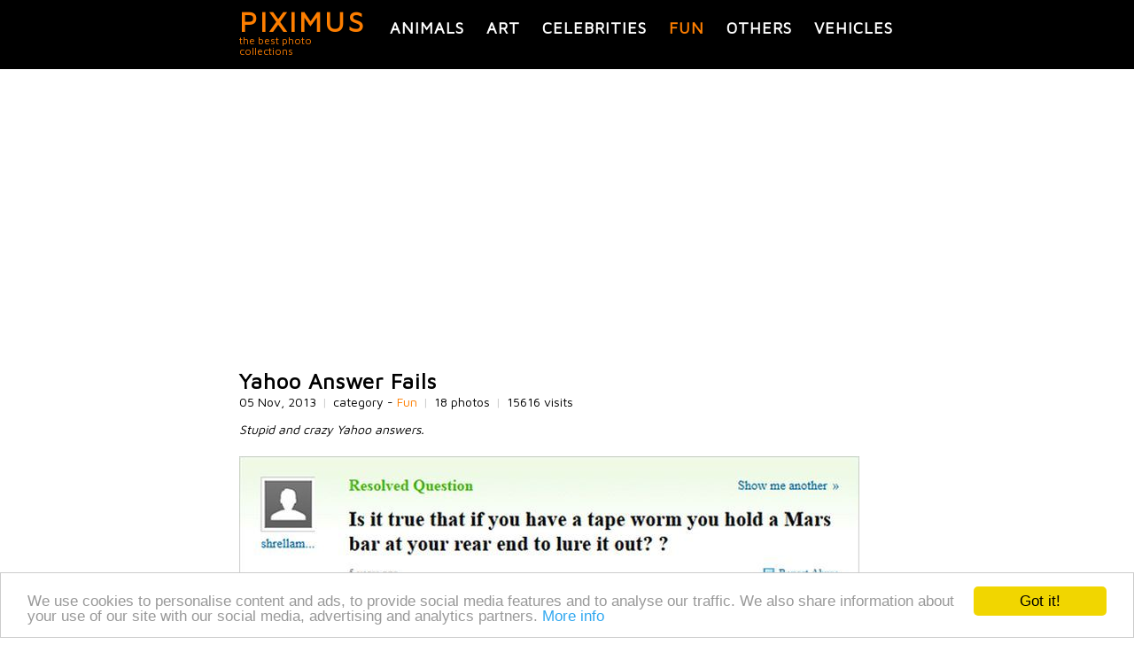

--- FILE ---
content_type: text/html; charset=utf-8
request_url: https://piximus.net/fun/yahoo-answer-fails
body_size: 5289
content:
<!DOCTYPE html><html lang="en" xml:lang="en">
<head>
  <link type="image/x-icon" rel="shortcut icon" href="https://piximus.net/images/favicon.ico"/>
<meta http-equiv="content-type" content="text/html; charset=utf-8" />
<base href="https://piximus.net/" />
<meta name="robots" content="index, follow" />
<meta http-equiv="X-UA-Compatible" content="IE=edge">
<meta name="viewport" content="width=device-width, initial-scale=1">
<link rel="alternate" type="application/rss+xml" title="PIXIMUS.net - The best photo collection ever" href="https://feeds.feedburner.com/piximus" />

<link href="styles/default_740_resp_ver2.css?3" rel="stylesheet" type="text/css" />
<!-- HTML5 shim and Respond.js for IE8 support of HTML5 elements and media queries -->
<!--[if lt IE 9]>
<script src="https://oss.maxcdn.com/html5shiv/3.7.2/html5shiv.min.js"></script>
<script src="https://oss.maxcdn.com/respond/1.4.2/respond.min.js"></script>
<![endif]-->


	<!-- Google tag (gtag.js) -->
	<script async src="https://www.googletagmanager.com/gtag/js?id=G-XM5HC6P3EX"></script>
	<script>
		window.dataLayer = window.dataLayer || [];
		function gtag(){dataLayer.push(arguments);}
		gtag('js', new Date());

		gtag('config', 'G-XM5HC6P3EX');
	</script>


<link href="https://fonts.googleapis.com/css?family=Maven+Pro&display=swap" rel="stylesheet">





	<!-- Facebook Pixel Code -->
	<script>
	!function(f,b,e,v,n,t,s)
	{if(f.fbq)return;n=f.fbq=function(){n.callMethod?
	n.callMethod.apply(n,arguments):n.queue.push(arguments)};
	if(!f._fbq)f._fbq=n;n.push=n;n.loaded=!0;n.version='2.0';
	n.queue=[];t=b.createElement(e);t.async=!0;
	t.src=v;s=b.getElementsByTagName(e)[0];
	s.parentNode.insertBefore(t,s)}(window, document,'script',
	'https://connect.facebook.net/en_US/fbevents.js');
	fbq('init', '159550345553264');
	fbq('track', 'PageView');
	</script>
	<noscript><img height="1" width="1" style="display:none"
	src="https://www.facebook.com/tr?id=159550345553264&ev=PageView&noscript=1"
	/></noscript>
	<!-- End Facebook Pixel Code -->

  <title>Yahoo Answer Fails | Fun </title>
  <meta content="Yahoo Answer Fails, 18 photos in Fun category, Fun photos" name="description" />
  <meta content="Yahoo Answer Fails,Funny pics, daily picdump, daily motivation photos, demotivations, pics, memes,pranks, memes,photos,gifs" name="keywords" />

<link href="https://piximus.net/fun/yahoo-answer-fails" rel="canonical" />
<link href="https://piximus.net/fun/yahoo-answer-fails/m:amp" rel="amphtml" />

<meta property="og:site_name" content="PIXIMUS.net" />
<meta property="og:type" content="article" />
<meta property="og:url" content="https://piximus.net/fun/yahoo-answer-fails" />
<meta property="og:title" content="Yahoo Answer Fails" />
<meta property="fb:admins" content="703538670" />
<meta property="og:image" content="https://piximus.net/media/24600/thumb.jpg" />



</head>
<body>

	
<div id="fb-root"></div>
<script>(function(d, s, id) {
  var js, fjs = d.getElementsByTagName(s)[0];
  if (d.getElementById(id)) return;
  js = d.createElement(s); js.id = id;
  js.src = "//connect.facebook.net/bg_BG/sdk.js#xfbml=1&version=v2.6&appId=898901630232477";
  fjs.parentNode.insertBefore(js, fjs);
}(document, 'script', 'facebook-jssdk'));</script>



	<header id="header">
	<nav id="categories" class="wrapper">
		<div id="text-logo">
			<div>
				<a class="title" href="https://piximus.net/" title="PIXIMUS - the best photo collections">PIXIMUS</a>
			</div>
			<div class="subtitle">
				the best photo collections
			</div>
		</div>
	<div class="categories">
					<a title="Animals" class=" " href="https://piximus.net/animals">Animals</a>
							<a title="Art" class=" " href="https://piximus.net/art">Art</a>
							<a title="Celebrities" class=" " href="https://piximus.net/celebrities">Celebrities</a>
										<a title="Fun" class="sel " href="https://piximus.net/fun">Fun</a>
										<a title="Others" class=" " href="https://piximus.net/others">Others</a>
							<a title="Vehicles" class=" last" href="https://piximus.net/vehicles">Vehicles</a>
				</div>
	
	<div class="clear"> </div>
	</nav>
</header>

<div class="wrapper">
		<div id="article">
						<div class="row">

                <div style="text-align:center">
					
















































    
    <script async defer src="//pagead2.googlesyndication.com/pagead/js/adsbygoogle.js"></script>
    <!-- px_resp -->
    <ins class="adsbygoogle"
         style="display:block;min-height:200px"
         data-ad-client="ca-pub-3010891246094656"
         data-ad-slot="7818244803"
         data-ad-format="auto"></ins>
    <script>
    (adsbygoogle = window.adsbygoogle || []).push({});
    </script>
    


				</div>

			</div>
					<article>

				<h1>Yahoo Answer Fails</h1>

				<div class="article-details">
					<span class="visits">05 Nov, 2013</span>
					<span class="delimiter visits">|</span>

					<span class="visits">category - <a href="https://piximus.net/fun">Fun</a></span>
					<span class="delimiter visits">|</span>
					<span class="visits">
												18 photos
											</span>
					<span class="delimiter visits">|</span>
					<span class="visits">15616 visits</span>

				</div>
			<br />
						
									<p class="text row">
						Stupid and crazy Yahoo answers.
					</p>
				

								 						<div class="row rel img">

						<a name="1"></a>

						<a title="Yahoo Answer Fails (pic #1)" target="_blank" href="https://piximus.net/media/24600/yahoo-answer-fails-1.jpg">

						    <img class="image " alt="Yahoo Answer Fails" src="https://piximus.net/media/24600/yahoo-answer-fails-1.jpg" />

						</a>

					</div>

													 						<div class="row rel img">

						<a name="2"></a>

						<a title="Yahoo Answer Fails (pic #2)" target="_blank" href="https://piximus.net/media/24600/yahoo-answer-fails-2.jpg">

						    <img class="image " alt="Yahoo Answer Fails" src="https://piximus.net/media/24600/yahoo-answer-fails-2.jpg" />

						</a>

					</div>

													 						<div class="row rel img">

						<a name="3"></a>

						<a title="Yahoo Answer Fails (pic #3)" target="_blank" href="https://piximus.net/media/24600/yahoo-answer-fails-3.jpg">

						    <img class="image " alt="Yahoo Answer Fails" src="https://piximus.net/media/24600/yahoo-answer-fails-3.jpg" />

						</a>

					</div>

													 						<div class="row rel img">

						<a name="4"></a>

						<a title="Yahoo Answer Fails (pic #4)" target="_blank" href="https://piximus.net/media/24600/yahoo-answer-fails-4.jpg">

						    <img class="image " alt="Yahoo Answer Fails" src="https://piximus.net/media/24600/yahoo-answer-fails-4.jpg" />

						</a>

					</div>

													 						<div class="row rel img">

						<a name="5"></a>

						<a title="Yahoo Answer Fails (pic #5)" target="_blank" href="https://piximus.net/media/24600/yahoo-answer-fails-5.jpg">

						    <img class="image " alt="Yahoo Answer Fails" src="https://piximus.net/media/24600/yahoo-answer-fails-5.jpg" />

						</a>

					</div>

													 						<div class="row rel img">

						<a name="6"></a>

						<a title="Yahoo Answer Fails (pic #6)" target="_blank" href="https://piximus.net/media/24600/yahoo-answer-fails-6.jpg">

						    <img class="image " alt="Yahoo Answer Fails" src="https://piximus.net/media/24600/yahoo-answer-fails-6.jpg" />

						</a>

					</div>

													 						<div class="row rel img">

						<a name="7"></a>

						<a title="Yahoo Answer Fails (pic #7)" target="_blank" href="https://piximus.net/media/24600/yahoo-answer-fails-7.jpg">

						    <img class="image " alt="Yahoo Answer Fails" src="https://piximus.net/media/24600/yahoo-answer-fails-7.jpg" />

						</a>

					</div>

													 						<div class="row rel img">

						<a name="8"></a>

						<a title="Yahoo Answer Fails (pic #8)" target="_blank" href="https://piximus.net/media/24600/yahoo-answer-fails-8.jpg">

						    <img class="image " alt="Yahoo Answer Fails" src="https://piximus.net/media/24600/yahoo-answer-fails-8.jpg" />

						</a>

					</div>

													 						<div class="row rel img">

						<a name="9"></a>

						<a title="Yahoo Answer Fails (pic #9)" target="_blank" href="https://piximus.net/media/24600/yahoo-answer-fails-9.jpg">

						    <img class="image " alt="Yahoo Answer Fails" src="https://piximus.net/media/24600/yahoo-answer-fails-9.jpg" />

						</a>

					</div>

													 						<div class="row rel img">

						<a name="10"></a>

						<a title="Yahoo Answer Fails (pic #10)" target="_blank" href="https://piximus.net/media/24600/yahoo-answer-fails-10.jpg">

						    <img class="image " alt="Yahoo Answer Fails" src="https://piximus.net/media/24600/yahoo-answer-fails-10.jpg" />

						</a>

					</div>

													 						<div class="row rel img">

						<a name="11"></a>

						<a title="Yahoo Answer Fails (pic #11)" target="_blank" href="https://piximus.net/media/24600/yahoo-answer-fails-11.jpg">

						    <img class="image " alt="Yahoo Answer Fails" src="https://piximus.net/media/24600/yahoo-answer-fails-11.jpg" />

						</a>

					</div>

													 						<div class="row rel img">

						<a name="12"></a>

						<a title="Yahoo Answer Fails (pic #12)" target="_blank" href="https://piximus.net/media/24600/yahoo-answer-fails-12.jpg">

						    <img class="image " alt="Yahoo Answer Fails" src="https://piximus.net/media/24600/yahoo-answer-fails-12.jpg" />

						</a>

					</div>

													 						<div class="row rel img">

						<a name="13"></a>

						<a title="Yahoo Answer Fails (pic #13)" target="_blank" href="https://piximus.net/media/24600/yahoo-answer-fails-13.jpg">

						    <img class="image " alt="Yahoo Answer Fails" src="https://piximus.net/media/24600/yahoo-answer-fails-13.jpg" />

						</a>

					</div>

													 						<div class="row rel img">

						<a name="14"></a>

						<a title="Yahoo Answer Fails (pic #14)" target="_blank" href="https://piximus.net/media/24600/yahoo-answer-fails-14.jpg">

						    <img class="image " alt="Yahoo Answer Fails" src="https://piximus.net/media/24600/yahoo-answer-fails-14.jpg" />

						</a>

					</div>

													 						<div class="row rel img">

						<a name="15"></a>

						<a title="Yahoo Answer Fails (pic #15)" target="_blank" href="https://piximus.net/media/24600/yahoo-answer-fails-15.jpg">

						    <img class="image " alt="Yahoo Answer Fails" src="https://piximus.net/media/24600/yahoo-answer-fails-15.jpg" />

						</a>

					</div>

													 						<div class="row rel img">

						<a name="16"></a>

						<a title="Yahoo Answer Fails (pic #16)" target="_blank" href="https://piximus.net/media/24600/yahoo-answer-fails-16.jpg">

						    <img class="image " alt="Yahoo Answer Fails" src="https://piximus.net/media/24600/yahoo-answer-fails-16.jpg" />

						</a>

					</div>

													 						<div class="row rel img">

						<a name="17"></a>

						<a title="Yahoo Answer Fails (pic #17)" target="_blank" href="https://piximus.net/media/24600/yahoo-answer-fails-17.jpg">

						    <img class="image " alt="Yahoo Answer Fails" src="https://piximus.net/media/24600/yahoo-answer-fails-17.jpg" />

						</a>

					</div>

													 						<div class="row rel img">

						<a name="18"></a>

						<a title="Yahoo Answer Fails (pic #18)" target="_blank" href="https://piximus.net/media/24600/yahoo-answer-fails-18.jpg">

						    <img class="image " alt="Yahoo Answer Fails" src="https://piximus.net/media/24600/yahoo-answer-fails-18.jpg" />

						</a>

					</div>

									
								<div class="row">

					<div style="text-align:center">
						
















































    
    <script async defer src="//pagead2.googlesyndication.com/pagead/js/adsbygoogle.js"></script>
    <!-- px_resp -->
    <ins class="adsbygoogle"
         style="display:block;min-height:200px"
         data-ad-client="ca-pub-3010891246094656"
         data-ad-slot="7818244803"
         data-ad-format="auto"></ins>
    <script>
    (adsbygoogle = window.adsbygoogle || []).push({});
    </script>
    


					</div>

				</div>
				
			
		 

		<div class="" style="margin-top:40px;">

			<div class="doyou" >Share with friends</div>

								<div class="fleft widget" style="width:100px;">
										 
					<div class="fb-like" data-href="https://piximus.net/fun/yahoo-answer-fails" data-layout="box_count" data-action="like" data-show-faces="false" data-share="true"></div>

				</div>


				
				
								<div class="fleft widget" style="width:50px;padding-top:30px;">

					<a href="https://pinterest.com/pin/create/button/?url=http%3A%2F%2Fpiximus.net%2Ffun%2Fyahoo-answer-fails&media=http%3A%2F%2Fpiximus.net%2Fmedia%2F24600%2Fyahoo-answer-fails-1.jpg&description=Yahoo Answer Fails" data-pin-do="buttonPin" data-pin-config="above" target="_blank"><img alt="pinterest" src="https://assets.pinterest.com/images/pidgets/pin_it_button.png" /></a>
				</div>

				
				<div class="fleft widget" style="width:55px;">
					
					<a href="https://twitter.com/share" class="twitter-share-button" data-size="large">Tweet</a>
					<script>!function(d,s,id){var js,fjs=d.getElementsByTagName(s)[0],p=/^http:/.test(d.location)?'http':'https';if(!d.getElementById(id)){js=d.createElement(s);js.id=id;js.src=p+'://platform.twitter.com/widgets.js';fjs.parentNode.insertBefore(js,fjs);}}(document, 'script', 'twitter-wjs');</script>
					
				</div>

				<div class="clear"></div>


			
		</div>


		<div>
			<div class="doyou" style="">Follow us on Facebook</div>

			<div >
	<iframe src="https://www.facebook.com/plugins/likebox.php?href=http%3A%2F%2Fwww.facebook.com%2Fpages%2FPIXIMUS.net&amp;width=320&amp;colorscheme=light&amp;show_faces=true&amp;border_color&amp;stream=false&amp;header=true&amp;height=150" scrolling="no" frameborder="0" style="border:none; overflow:hidden; width:320px; height:150px;" allowTransparency="true"></iframe>
</div>
<div class="clear"></div>		</div>

        <div>
            <div class="doyou" style="">Leave a comment</div>

       		<div class="fb-comments" data-href="https://piximus.net/fun/yahoo-answer-fails" data-numposts="5"></div>
	    </div>

		





		</article>
	 <aside>

	 	<div>
	<div class="navigation nav_previous">		
						<div>
			
				<div>
					<a href="https://piximus.net/fun/funny-demotivational-posters-204">
						<img class="tumb" alt="Funny Demotivational Posters"  src="https://piximus.net/media/24601/thumb.jpg" />
					</a>
				</div>
				<div>
					<h2>
						<a title="Funny Demotivational Posters" href="https://piximus.net/fun/funny-demotivational-posters-204">
						&laquo;	Funny Demotivational Posters
						</a>	
					</h2>
									</div>
				<div class="clear"></div>
			</div>	
			
	</div> 	
		
		<div class="navigation nav_next">	
				<div>
			<a href="https://piximus.net/others/how-to-win-any-argument">
				<img class="tumb" alt="How To Win Any Argument" src="https://piximus.net/media/24599/thumb.jpg" />
			</a>
		</div>
		
		<div class="text">
			<h2><a title="How To Win Any Argument" href="https://piximus.net/others/how-to-win-any-argument">How To Win Any Argument</a> &raquo;</h2>
					</div>
	 
	 
		
		
	</div> 
	<div class="clear"></div>
</div>

		<div class="doyou">Related posts</div>
		<div class="row related">

			
			

							<div class="item ">
					<div>
						<a title="Daily Mix" href="https://piximus.net/fun/daily-mix-1784">
							<img width="140" height="auto" class="rel " alt="Daily Mix" src="https://piximus.net/media2/49820/thumb.jpg" />
						</a>
					</div>
					<div class="a-center">
						<a href="https://piximus.net/fun/daily-mix-1784" title="Daily Mix">Daily Mix</a>
					</div>
				</div>
				
							<div class="item ">
					<div>
						<a title="Funny Police Officers" href="https://piximus.net/fun/funny-police-officers">
							<img width="140" height="auto" class="rel " alt="Funny Police Officers" src="https://piximus.net/media2/55040/thumb.jpg" />
						</a>
					</div>
					<div class="a-center">
						<a href="https://piximus.net/fun/funny-police-officers" title="Funny Police Officers">Funny Police Officers</a>
					</div>
				</div>
				
							<div class="item ">
					<div>
						<a title="Right Moment" href="https://piximus.net/fun/right-moment-45">
							<img width="140" height="auto" class="rel " alt="Right Moment" src="https://piximus.net/media2/74782/thumb.jpg" />
						</a>
					</div>
					<div class="a-center">
						<a href="https://piximus.net/fun/right-moment-45" title="Right Moment">Right Moment</a>
					</div>
				</div>
				
							<div class="item ">
					<div>
						<a title="Daily GIFs Mix" href="https://piximus.net/fun/daily-gifs-mix-722">
							<img width="140" height="auto" class="rel " alt="Daily GIFs Mix" src="https://piximus.net/media/36432/thumb.jpg" />
						</a>
					</div>
					<div class="a-center">
						<a href="https://piximus.net/fun/daily-gifs-mix-722" title="Daily GIFs Mix">Daily GIFs Mix</a>
					</div>
				</div>
				
							<div class="item item-last">
					<div>
						<a title="Did It Ever Happen to You When.." href="https://piximus.net/fun/did-it-ever-happen-to-you-when-49">
							<img width="140" height="auto" class="rel " alt="Did It Ever Happen to You When.." src="https://piximus.net/media/23361/thumb.jpg" />
						</a>
					</div>
					<div class="a-center">
						<a href="https://piximus.net/fun/did-it-ever-happen-to-you-when-49" title="Did It Ever Happen to You When..">Did It Ever Happen to You When..</a>
					</div>
				</div>
									<div class="clear"></div>
				
							<div class="item ">
					<div>
						<a title="Truthful Memes" href="https://piximus.net/fun/truthful-memes-22">
							<img width="140" height="auto" class="rel " alt="Truthful Memes" src="https://piximus.net/media2/82721/thumb.jpg" />
						</a>
					</div>
					<div class="a-center">
						<a href="https://piximus.net/fun/truthful-memes-22" title="Truthful Memes">Truthful Memes</a>
					</div>
				</div>
				
							<div class="item ">
					<div>
						<a title="Funny Comics Moments" href="https://piximus.net/fun/funny-comics-moments">
							<img width="140" height="auto" class="rel " alt="Funny Comics Moments" src="https://piximus.net/media/18110/thumb.jpg" />
						</a>
					</div>
					<div class="a-center">
						<a href="https://piximus.net/fun/funny-comics-moments" title="Funny Comics Moments">Funny Comics Moments</a>
					</div>
				</div>
				
							<div class="item ">
					<div>
						<a title="Bad Days Happen" href="https://piximus.net/fun/bad-days-happen-146">
							<img width="140" height="auto" class="rel " alt="Bad Days Happen" src="https://piximus.net/media2/69597/thumb.jpg" />
						</a>
					</div>
					<div class="a-center">
						<a href="https://piximus.net/fun/bad-days-happen-146" title="Bad Days Happen">Bad Days Happen</a>
					</div>
				</div>
				
							<div class="item ">
					<div>
						<a title="Daily Mix" href="https://piximus.net/fun/daily-mix-691">
							<img width="140" height="auto" class="rel " alt="Daily Mix" src="https://piximus.net/media/22296/thumb.jpg" />
						</a>
					</div>
					<div class="a-center">
						<a href="https://piximus.net/fun/daily-mix-691" title="Daily Mix">Daily Mix</a>
					</div>
				</div>
				
							<div class="item item-last">
					<div>
						<a title="Funny And Failed Wedding Cakes" href="https://piximus.net/fun/funny-and-failed-wedding-cakes">
							<img width="140" height="auto" class="rel " alt="Funny And Failed Wedding Cakes" src="https://piximus.net/media2/84323/thumb.jpg" />
						</a>
					</div>
					<div class="a-center">
						<a href="https://piximus.net/fun/funny-and-failed-wedding-cakes" title="Funny And Failed Wedding Cakes">Funny And Failed Wedding Cakes</a>
					</div>
				</div>
									<div class="clear"></div>
				
							<div class="item ">
					<div>
						<a title="Random Funny Memes" href="https://piximus.net/fun/random-funny-memes-139">
							<img width="140" height="auto" class="rel " alt="Random Funny Memes" src="https://piximus.net/media2/65859/thumb.jpg" />
						</a>
					</div>
					<div class="a-center">
						<a href="https://piximus.net/fun/random-funny-memes-139" title="Random Funny Memes">Random Funny Memes</a>
					</div>
				</div>
				
							<div class="item ">
					<div>
						<a title="New York City Raccoon Becomes Internet Sensation" href="https://piximus.net/fun/new-york-city-raccoon-becomes-internet-sensation">
							<img width="140" height="auto" class="rel " alt="New York City Raccoon Becomes Internet Sensation" src="https://piximus.net/media/31320/thumb.jpg" />
						</a>
					</div>
					<div class="a-center">
						<a href="https://piximus.net/fun/new-york-city-raccoon-becomes-internet-sensation" title="New York City Raccoon Becomes Internet Sensation">New York City Raccoon Becomes Internet Sensation</a>
					</div>
				</div>
				
							<div class="item ">
					<div>
						<a title="Daily Mix" href="https://piximus.net/fun/daily-mix-3882">
							<img width="140" height="auto" class="rel " alt="Daily Mix" src="https://piximus.net/media2/89492/thumb.jpg" />
						</a>
					</div>
					<div class="a-center">
						<a href="https://piximus.net/fun/daily-mix-3882" title="Daily Mix">Daily Mix</a>
					</div>
				</div>
				
							<div class="item ">
					<div>
						<a title="WTF Headlines" href="https://piximus.net/fun/wtf-headlines">
							<img width="140" height="auto" class="rel " alt="WTF Headlines" src="https://piximus.net/media2/54554/thumb.jpg" />
						</a>
					</div>
					<div class="a-center">
						<a href="https://piximus.net/fun/wtf-headlines" title="WTF Headlines">WTF Headlines</a>
					</div>
				</div>
				
							<div class="item item-last">
					<div>
						<a title="Funny Texts" href="https://piximus.net/fun/funny-texts-8">
							<img width="140" height="auto" class="rel " alt="Funny Texts" src="https://piximus.net/media2/73286/thumb.jpg" />
						</a>
					</div>
					<div class="a-center">
						<a href="https://piximus.net/fun/funny-texts-8" title="Funny Texts">Funny Texts</a>
					</div>
				</div>
									<div class="clear"></div>
				
			
		</div>

	</aside>
	</div>

	<script type="application/ld+json">
	
	{
	  "@context": "http://schema.org",
	  "@type": "NewsArticle",
	  "mainEntityOfPage":{
	    "@type":"WebPage",
	    "@id":"https://piximus.net/fun/yahoo-answer-fails"
	  },
	  "headline": "Yahoo Answer Fails",
	  "image": {
	    "@type": "ImageObject",
	    "url": "https://piximus.net/media/24600/yahoo-answer-fails-1.jpg"
	    
		,
		"height": 218,
	    "width": 290
		
	  },
	  "datePublished": "2013-11-05T19:00",
	  "dateModified": "2013-11-06T02:09",
	  "author": {
	    "@type": "Person",
	    "name": "Piximus"
	  },
	   "publisher": {
	    "@type": "Organization",
	    "name": "Piximus",
	    "logo": {
	      "@type": "ImageObject",
	      "url": "https://piximus.net/images/logo_simple.png",
	      "width": 218,
	      "height": 60
	    }
	  },
	  "description": "Stupid and crazy Yahoo answers."
	}
	
	</script>



	</div>

<div id="footer_back">
	<footer class="">





	<div class="cats">
									<a title="Animals photos" class=" " href="https://piximus.net/animals">Animals</a>
				&nbsp;
												<a title="Art photos" class=" " href="https://piximus.net/art">Art</a>
				&nbsp;
												<a title="Celebrities photos" class=" " href="https://piximus.net/celebrities">Celebrities</a>
				&nbsp;
																	<a title="Fun photos" class=" sel" href="https://piximus.net/fun">Fun</a>
				&nbsp;
																	<a title="Others photos" class=" " href="https://piximus.net/others">Others</a>
				&nbsp;
												<a title="Vehicles photos" class="last " href="https://piximus.net/vehicles">Vehicles</a>
				&nbsp;
						</div>

	<br />

	<div class="">
		<a class="a" href="https://piximus.net/contacts">Contact Us</a> |
		<a class="a" href="https://piximus.net/terms">Terms and Conditions</a> |
		<a class="a" href="https://piximus.net/privacy">Privacy Policy</a>
		<br /><br />
				
	</div>

	<div>
		<div class="copyright" style="">
			PIXIMUS.net © 2010 - 2026
		</div>

	</div>
	<div class="clear"></div>

	<a href="javascript:;" title="Scroll to top" class="scroll-top"></a>

</footer>
</div>




<script type="application/ld+json">
{

  "@context" : "http://schema.org",
  "@type" : "Organization",
  "name" : "Piximus",
  "logo": "https://piximus.net/images/logo_simple.png",
  "url" : "https://piximus.net",
  "sameAs" : [
    "https://www.facebook.com/pages/PIXIMUSnet/179461335413688",
    "https://twitter.com/#!/piximusnet",
    "https://google.com/+PiximusNet",
	"https://www.pinterest.com/piximusnet/"
  ]

}
</script>




<script type="text/javascript" src="js/jquery.js"></script>
<script type="text/javascript">
	
	$(document).ready(function(){

		$('.scroll-top').click(function(){
				  $('body,html').animate({scrollTop:0},800);
				  return false;
				});

		 window.addEventListener("scroll", function() {
			if (window.scrollY < window.innerHeight) {
			 	$('.scroll-top').removeClass('in');
			} else {
				$('.scroll-top').addClass('in');
		    }},false);
	});
	
</script>






<!-- Begin Cookie Consent plugin by Silktide - http://silktide.com/cookieconsent -->
<script type="text/javascript">
    window.cookieconsent_options = {"message":"We use cookies to personalise content and ads, to provide social media features and to analyse our traffic. We also share information about your use of our site with our social media, advertising and analytics partners.","dismiss":"Got it!","learnMore":"More info","link":"https://piximus.net/privacy","theme":"light-bottom"};
</script>

<script type="text/javascript" src="//cdnjs.cloudflare.com/ajax/libs/cookieconsent2/1.0.9/cookieconsent.min.js"></script>
<!-- End Cookie Consent plugin -->

		<script type="text/javascript" src="js/article.js?5"></script>
	</body>
</html>

--- FILE ---
content_type: text/html; charset=utf-8
request_url: https://www.google.com/recaptcha/api2/aframe
body_size: 268
content:
<!DOCTYPE HTML><html><head><meta http-equiv="content-type" content="text/html; charset=UTF-8"></head><body><script nonce="H8SSiYjTDbJB0WQGnupRwQ">/** Anti-fraud and anti-abuse applications only. See google.com/recaptcha */ try{var clients={'sodar':'https://pagead2.googlesyndication.com/pagead/sodar?'};window.addEventListener("message",function(a){try{if(a.source===window.parent){var b=JSON.parse(a.data);var c=clients[b['id']];if(c){var d=document.createElement('img');d.src=c+b['params']+'&rc='+(localStorage.getItem("rc::a")?sessionStorage.getItem("rc::b"):"");window.document.body.appendChild(d);sessionStorage.setItem("rc::e",parseInt(sessionStorage.getItem("rc::e")||0)+1);localStorage.setItem("rc::h",'1768909805502');}}}catch(b){}});window.parent.postMessage("_grecaptcha_ready", "*");}catch(b){}</script></body></html>